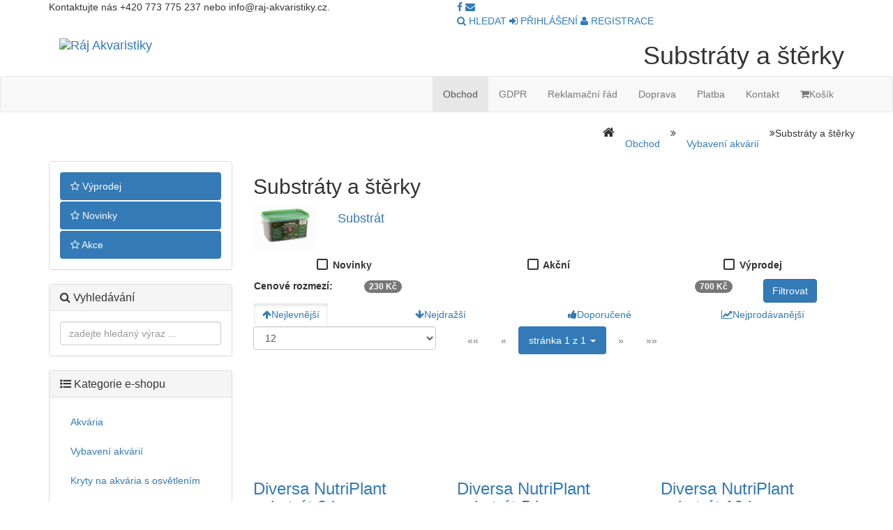

--- FILE ---
content_type: text/html; charset=utf-8
request_url: https://www.raj-akvaristiky.cz/cs/kategorie/643-akvarijni-substraty
body_size: 9613
content:
<!DOCTYPE html>
<html lang="cs">
<head>
    <meta charset="utf-8">
    <meta name="robots" content="all,follow">
    <meta name="author" content="Lukáš Vlček [xnukes@gmail.com]">
    <meta name="googlebot" content="index,follow,snippet,archive">
    <meta name="viewport" content="width=device-width, initial-scale=1, maximum-scale=1, user-scalable=no">
    <meta http-equiv="Content-Language" content="cs">
    <meta name="google-site-verification" content="TI41u4tgEr-JJ-SnTtyEaUxNB8hMd0vepHcTVzBlTIM">
    <meta name="facebook-domain-verification" content="prokr9p98oa8xooti5y3xnyx0mnhjj">

    <title>Ráj Akvaristiky - Substráty a štěrky</title>
    
    
    <meta name="keywords" content="akvaria, raj, vybavení, stolky, skříně, krmení, rybičky, teraristika">
    <meta name="description" content="Ráj Akvaristiky, Internetový obchod nabízející široký sortiment potřeb pro sladkovodní i mořskou akvaristiku a teraristiku.  Výroba akvárií a terárií na zakázku.">

    <!-- Load custom Fonts -->
    <link href='https://fonts.googleapis.com/css?family=Roboto:400,100,100italic,300,300italic,500,700,800' rel='stylesheet' type='text/css'>

    <!-- Bootstrap and Font Awesome css -->
    <link rel="stylesheet" href="https://maxcdn.bootstrapcdn.com/font-awesome/4.3.0/css/font-awesome.min.css">
    <link rel="stylesheet" href="/bootstrap-3.3.2/css/bootstrap.min.css">

    <!-- Css animations  -->
    <link href="/Front/css/animate.css" rel="stylesheet">

    <!-- Theme stylesheet, if possible do not edit this stylesheet -->
    <link href="/Front/css/style.akvaristika.css?v=1769046238" rel="stylesheet" id="theme-stylesheet">

    <!-- Custom stylesheet - for your changes -->
    <link href="/Front/css/custom.css?v=1769046238" rel="stylesheet">

    <!-- Responsivity for older IE -->
    <!--[if lt IE 9]>
    <script src="https://oss.maxcdn.com/html5shiv/3.7.2/html5shiv.min.js"></script>
    <script src="https://oss.maxcdn.com/respond/1.4.2/respond.min.js"></script>
    <![endif]-->

    <!-- Favicon icons -->
    <link rel="apple-touch-icon" sizes="57x57" href="/Front/favicon/apple-icon-57x57.png">
    <link rel="apple-touch-icon" sizes="60x60" href="/Front/favicon/apple-icon-60x60.png">
    <link rel="apple-touch-icon" sizes="72x72" href="/Front/favicon/apple-icon-72x72.png">
    <link rel="apple-touch-icon" sizes="76x76" href="/Front/favicon/apple-icon-76x76.png">
    <link rel="apple-touch-icon" sizes="114x114" href="/Front/favicon/apple-icon-114x114.png">
    <link rel="apple-touch-icon" sizes="120x120" href="/Front/favicon/apple-icon-120x120.png">
    <link rel="apple-touch-icon" sizes="144x144" href="/Front/favicon/apple-icon-144x144.png">
    <link rel="apple-touch-icon" sizes="152x152" href="/Front/favicon/apple-icon-152x152.png">
    <link rel="apple-touch-icon" sizes="180x180" href="/Front/favicon/apple-icon-180x180.png">
    <link rel="icon" type="image/png" sizes="192x192"  href="/Front/favicon/android-icon-192x192.png">
    <link rel="icon" type="image/png" sizes="32x32" href="/Front/favicon/favicon-32x32.png">
    <link rel="icon" type="image/png" sizes="96x96" href="/Front/favicon/favicon-96x96.png">
    <link rel="icon" type="image/png" sizes="16x16" href="/Front/favicon/favicon-16x16.png">
    <link rel="manifest" href="/Front/favicon/manifest.json">
    <meta name="msapplication-TileColor" content="#ffffff">
    <meta name="msapplication-TileImage" content="/Front/favicon/ms-icon-144x144.png">
    <meta name="theme-color" content="#ffffff">

    <!-- owl carousel css -->
    <link href="/Front/css/owl.carousel.css" rel="stylesheet">
    <link href="/Front/css/owl.theme.css" rel="stylesheet">

    <!-- ajax spinner css -->
    <link href="/Admin/loader/style.css" rel="stylesheet" type="text/css">

    <!-- custom fonts -->
    <link href="/Front/css/custom-fonts.css" rel="stylesheet" type="text/css">

    <!-- happy css -->
    <link href="/bower_components/happy-master/dist/happy.css" rel="stylesheet" type="text/css">

    <!-- fancybox -->
    <link rel="stylesheet" href="https://cdnjs.cloudflare.com/ajax/libs/fancybox/3.1.20/jquery.fancybox.min.css">

    <link rel="stylesheet" type="text/css" href="//cdnjs.cloudflare.com/ajax/libs/cookieconsent2/3.0.3/cookieconsent.min.css">
    <script src="//cdnjs.cloudflare.com/ajax/libs/cookieconsent2/3.0.3/cookieconsent.min.js"></script>

    <!-- Facebook Metatags -->
    <meta property="og:title" content="Ráj Akvaristiky - Substráty a štěrky">
    <meta property="og:image" content="https://www.raj-akvaristiky.cz/Front/img/facebook_article_banner.png">

        <!-- Google Značka - Start -->
        <script async src="https://www.googletagmanager.com/gtag/js?id=AW-981785773"></script>
        <script>
            window.dataLayer = window.dataLayer || [];
            function gtag(){
                dataLayer.push(arguments);
            }
            gtag('js', new Date());
            gtag('config', "AW-981785773", {'allow_enhanced_conversions':true});
        </script>
        <!-- Google Značka - Konec -->


        <!-- Facebook Pixel Code -->
        <script type="text/javascript">
            !function (f, b, e, v, n, t, s) {
                if (f.fbq) return;
                n = f.fbq = function () {
                    n.callMethod ? n.callMethod.apply(n, arguments) : n.queue.push(arguments)
                };
                if (!f._fbq)
                    f._fbq = n;
                n.push = n;
                n.loaded = !0;
                n.version = '2.0';
                n.queue = [];
                t = b.createElement(e);
                t.async = !0;
                t.src = v;
                s = b.getElementsByTagName(e)[0];
                s.parentNode.insertBefore(t, s)
            }(window, document, 'script', 'https://connect.facebook.net/en_US/fbevents.js');
            fbq('init', "3735723839794503");
        </script>
        <!-- End Facebook Pixel Code -->

    <!-- Heureka.cz - Widget Ověřeno Zákazníky -->
    <script type="text/javascript">
        //<![CDATA[
        var _hwq = _hwq || [];
        _hwq.push(['setKey', '0B5C2B1050F1A5D288C06D5D97564961']);_hwq.push(['setTopPos', '100']);_hwq.push(['showWidget', '21']);(function() {
            var ho = document.createElement('script'); ho.type = 'text/javascript'; ho.async = true;
            ho.src = 'https://www.heureka.cz/direct/i/gjs.php?n=wdgt&sak=0B5C2B1050F1A5D288C06D5D97564961';
            var s = document.getElementsByTagName('script')[0]; s.parentNode.insertBefore(ho, s);
        })();
        //]]>
    </script>
    <!-- End Heureka.cz - Widget Ověřeno Zákazníky -->
</head>
<body>
<!-- FB CUSTOMER CHAT -->
<div id="fb-root"></div>
<script>
    window.fbAsyncInit = function() {
        FB.init({
            xfbml            : true,
            version          : 'v5.0'
        });
    };

    (function(d, s, id) {
        var js, fjs = d.getElementsByTagName(s)[0];
        if (d.getElementById(id)) return;
        js = d.createElement(s); js.id = id;
        js.src = 'https://connect.facebook.net/cs_CZ/sdk/xfbml.customerchat.js';
        fjs.parentNode.insertBefore(js, fjs);
    }(document, 'script', 'facebook-jssdk'));
</script>
<div class="fb-customerchat"
     attribution=setup_tool
     page_id="319674021507421"
     logged_in_greeting="Dobrý den, mohu Vám pomoci s výběrem nebo máte jiné přání ? Tým Raj Akvaristiky."
     logged_out_greeting="Dobrý den, mohu Vám pomoci s výběrem nebo máte jiné přání ? Tým Raj Akvaristiky.">
</div>
<!-- FB CUSTOMER CHAT -->



<div id="all">

    <header>
        <div id="top">
            <div class="container">
                <div class="row">
                    <div class="col-xs-5 col-md-6 contact hidden-sm hidden-xs">
                        <p class="hidden-sm hidden-xs">
                            Kontaktujte nás +420 773 775 237 nebo info@raj-akvaristiky.cz.
                        </p>
                    </div>
                    <div class="col-xs-12 col-md-6">
                        <div class="social">
                            <a href="https://www.facebook.com/rajakvaristiky/" target="_blank" class="external facebook" data-animate-hover="pulse">
                                <i class="fa fa-facebook"></i>
                            </a>
                            <a href="mailto:info@raj-akvaristiky.cz" class="email" data-animate-hover="pulse">
                                <i class="fa fa-envelope"></i>
                            </a>
                        </div>
                        <div class="login" id="snippet--userbar">
                            <a href="/cs/vyhledavani">
                                <i class="fa fa-search"></i> <span class="hidden-xs text-uppercase">Hledat</span>
                            </a>
                                <a href="/cs/prihlasit"><i class="fa fa-sign-in"></i> <span class="hidden-xs text-uppercase">Přihlášení</span></a>
                                <a href="/cs/registrace"><i class="fa fa-user"></i> <span class="hidden-xs text-uppercase">Registrace</span></a>
                        </div>
                    </div>
                </div>
            </div>
        </div>
    </header>

    <div id="heading-breadcrumbs">
        <div class="container">
            <div class="row">

                <div class="col-md-4">
                    <a class="navbar-brand home" href="/">
                        <img src="/Front/img/logo.png?v=1769046238" alt="Ráj Akvaristiky" class="hidden-xs hidden-sm">
                        <img src="/Front/img/logo-small.png?v=1769046238" alt="Ráj Akvaristiky" class="visible-xs visible-sm"><span class="sr-only">Ráj Akvaristiky</span>
                    </a>
                </div>
                <div class="col-md-8 text-right hidden-sm hidden-xs">
                    <h1 id="snippet--title">        Substráty a štěrky
</h1>
                </div>
            </div>
        </div>
    </div>

    <div id="heading-mainmenu">
        <div class="navbar navbar-default yamm" role="navigation" id="navbar">

            <div class="container">
                <div class="navbar-header">
                    <div class="navbar-buttons">
                        <button type="button" class="navbar-toggle btn-template-main" data-toggle="collapse" data-target="#navigation" style="background-color: #467fbf;">
                            <span class="sr-only">Navigace</span>
                            <i class="fa fa-align-justify"></i>
                        </button>
                    </div>
                </div>

                <div class="navbar-collapse collapse backgroud-color-black-xs" id="navigation">
                    <ul class="nav navbar-nav navbar-right">
                            <li class="dropdown active ">
                                        <a href="/" class="mmenu">Obchod</a>
                            </li>
                            <li class="dropdown  ">
                                        <a href="/cs/gdpr-168" class="mmenu">GDPR</a>
                            </li>
                            <li class="dropdown  hide">
                                        <a href="/cs/obchodni-podminky-162" class="mmenu">Obchodní podmínky</a>
                            </li>
                            <li class="dropdown  ">
                                        <a href="/cs/reklamacni-rad-163" class="mmenu">Reklamační řád</a>
                            </li>
                            <li class="dropdown  ">
                                        <a href="/cs/doprava-164" class="mmenu">Doprava</a>
                            </li>
                            <li class="dropdown  ">
                                        <a href="/cs/platba-165" class="mmenu">Platba</a>
                            </li>
                            <li class="dropdown  ">
                                        <a href="/cs/kontakt-159" class="mmenu">Kontakt</a>
                            </li>
                        <li class="dropdown ">
<!-- Begin Component miniCart -->
<a href="/cs/kosik">
<div id="snippet-miniCart-MiniCartBadge"></div>
    <i class="fa fa-shopping-cart"></i>Košík
</a>
<!-- End Component miniCart -->                        </li>
                    </ul>
                </div>



            </div>
        </div>
    </div>

    <div id="heading-breadcrumbslinks">
        <div class="container">
            <div class="row">
                <div class="col-md-12 margin-top-6 margin-bottom-6">
                    <ul class="breadcrumbs nav navbar-nav navbar-right margin-right-0" id="snippet--breadcrumbs">
                        <li class=""><i class="fa fa-home" style="font-size: 18px;"></i> </li>
                                <li class="item"><a href="">Obchod</a></li>
                                <li> <i class="fa fa-angle-double-right"></i> </li>
                                <li class="item"><a href="/cs/kategorie/513-akvarijni-potreby-vybaveni-akvarii">Vybavení akvárií</a></li>
                                <li> <i class="fa fa-angle-double-right"></i> </li>
                                <li class="item">Substráty a štěrky</li>
                    </ul>
                </div>
            </div>
        </div>
    </div>

    <section id="body-content" class="main-content">
        <div class="container width-md-100" style="position: relative;">


<div id="snippet--flashes"></div>




<div id="snippet--pageContent">    <div class="row">
        <div class="col-sm-4 col-md-3" id="snippet--panelLeft">
            <div class="panel panel-default sidebar-menu with-icons">
    <div class="panel-body">
        <ul class="nav nav-pills nav-stacked">
            <li class="active">
                <a class="ajax border-top-radius-10" href="/cs/vyprodej"><i class="fa fa-star-o"></i> Výprodej</a>
            </li>
            <li class="active">
                <a class="ajax" href="/cs/novinky"><i class="fa fa-star-o"></i> Novinky</a>
            </li>
            <li class="active">
                <a class="ajax border-bottom-radius-10" href="/cs/akce"><i class="fa fa-star-o"></i> Akce</a>
            </li>
        </ul>
    </div>
</div>

<div class="panel panel-default sidebar-menu with-icons">
    <div class="panel-heading">
        <h3 class="panel-title fullwidth">
            <a class="" href="/"><i class="fa fa-search"></i> Vyhledávání</a>
        </h3>
    </div>
    <div class="panel-body">
<form action="/cs/kategorie/643-akvarijni-substraty" method="post" id="frm-searchSmallProducts-searchForm">

    <input type="text" name="term" placeholder="zadejte hledaný výraz ..." class="form-control search-small-autocomplete border-radius-5" id="frm-searchSmallProducts-searchForm-term">

<input type="hidden" name="_do" value="searchSmallProducts-searchForm-submit"><!--[if IE]><input type=IEbug disabled style="display:none"><![endif]-->
</form>
    </div>
</div>

<div class="panel panel-default sidebar-menu">
    <div class="panel-heading">
        <h3 class="panel-title fullwidth">
            <a class="" href="/"><i class="fa fa-list-ul"></i> Kategorie e-shopu</a>
        </h3>
    </div>
    <div class="panel-body product-category-tree">

            <ul id="" class="nav nav-pills nav-stacked">
                    <li>
                        <a data-toggle="collapse" data-target="#898" href="/cs/kategorie/898-sladkovodni-akvaristika" class="collapsed childs ajax border-radius-5">
                            Akvária
                        </a>

            <ul id="898" class="nav nav-pills nav-stacked collapse">
                    <li>
                        <a data-toggle="collapse" data-target="#569" href="/cs/kategorie/569-akvaria-podle-tvaru" class="collapsed childs ajax border-radius-5">
                            Akvária podle tvaru
                        </a>

            <ul id="569" class="nav nav-pills nav-stacked collapse">
                    <li>
                        <a data-toggle="collapse" data-target="#517" href="/cs/kategorie/517-kulate-akvarium" class="nochilds ajax border-radius-5">
                            Kulatá
                        </a>
                    </li>
                    <li>
                        <a data-toggle="collapse" data-target="#514" href="/cs/kategorie/514-rovne-akvarium" class="nochilds ajax border-radius-5">
                            Rovná
                        </a>
                    </li>
                    <li>
                        <a data-toggle="collapse" data-target="#516" href="/cs/kategorie/516-vypoukle-akvarium" class="nochilds ajax border-radius-5">
                            Vypouklá
                        </a>
                    </li>
            </ul>
                    </li>
                    <li>
                        <a data-toggle="collapse" data-target="#763" href="/cs/kategorie/763-akvarium-akvaria" class="collapsed childs ajax border-radius-5">
                            Akvária podle objemu
                        </a>

            <ul id="763" class="nav nav-pills nav-stacked collapse">
                    <li>
                        <a data-toggle="collapse" data-target="#764" href="/cs/kategorie/764-akvaria-do-100l" class="nochilds ajax border-radius-5">
                            Akvária do 99l
                        </a>
                    </li>
                    <li>
                        <a data-toggle="collapse" data-target="#765" href="/cs/kategorie/765-akvaria-od-100l-do-200l" class="nochilds ajax border-radius-5">
                            Akvária od 100l do 199l
                        </a>
                    </li>
                    <li>
                        <a data-toggle="collapse" data-target="#766" href="/cs/kategorie/766-akvaria-od-200l-do-300l" class="nochilds ajax border-radius-5">
                            Akvária od 200l do 349l
                        </a>
                    </li>
                    <li>
                        <a data-toggle="collapse" data-target="#767" href="/cs/kategorie/767-akvaria-nad-350l" class="nochilds ajax border-radius-5">
                            Akvária nad 350l
                        </a>
                    </li>
            </ul>
                    </li>
            </ul>
                    </li>
                    <li>
                        <a data-toggle="collapse" data-target="#513" href="/cs/kategorie/513-akvarijni-potreby-vybaveni-akvarii" class="collapsed childs ajax border-radius-5">
                            Vybavení akvárií
                        </a>

            <ul id="513" class="nav nav-pills nav-stacked collapse">
                    <li>
                        <a data-toggle="collapse" data-target="#753" href="/cs/kategorie/753-akvarijni-filtry" class="nochilds ajax border-radius-5">
                            Filtry
                        </a>
                    </li>
                    <li>
                        <a data-toggle="collapse" data-target="#520" href="/cs/kategorie/520-dokorace-do-akvarii" class="collapsed childs ajax border-radius-5">
                            Dekorace do akvárií
                        </a>

            <ul id="520" class="nav nav-pills nav-stacked collapse">
                    <li>
                        <a data-toggle="collapse" data-target="#641" href="/cs/kategorie/641-dekorace-do-akvaria" class="nochilds ajax border-radius-5">
                            Kameny, kořeny, skály
                        </a>
                    </li>
            </ul>
                    </li>
                    <li>
                        <a data-toggle="collapse" data-target="#736" href="/cs/kategorie/736-ochranne-ramecky" class="nochilds ajax border-radius-5">
                            Ochranné rámečky
                        </a>
                    </li>
                    <li>
                        <a data-toggle="collapse" data-target="#768" href="/cs/kategorie/768-osvetleni-akvaria-akvarijni-osvetleni" class="collapsed childs ajax border-radius-5">
                            LED osvětlení
                        </a>

            <ul id="768" class="nav nav-pills nav-stacked collapse">
                    <li>
                        <a data-toggle="collapse" data-target="#999" href="/cs/kategorie/999-led-expert" class="nochilds ajax border-radius-5">
                            LED Expert
                        </a>
                    </li>
                    <li>
                        <a data-toggle="collapse" data-target="#1012" href="/cs/kategorie/1012-led-expert-color" class="nochilds ajax border-radius-5">
                            LED Expert Color
                        </a>
                    </li>
            </ul>
                    </li>
                    <li>
                        <a data-toggle="collapse" data-target="#519" href="/cs/kategorie/519-podlozky-pod-akvaria" class="nochilds ajax border-radius-5">
                            Podložky pod akvária
                        </a>
                    </li>
                    <li class="active">
                        <a data-toggle="collapse" data-target="#643" href="/cs/kategorie/643-akvarijni-substraty" class="childs ajax border-radius-5">
                            Substráty a štěrky
                        </a>

            <ul id="643" class="nav nav-pills nav-stacked">
                    <li>
                        <a data-toggle="collapse" data-target="#1018" href="/cs/kategorie/1018-substrat" class="nochilds ajax border-radius-5">
                            Substrát
                        </a>
                    </li>
            </ul>
                    </li>
                    <li>
                        <a data-toggle="collapse" data-target="#754" href="/cs/kategorie/754-topeni" class="nochilds ajax border-radius-5">
                            Topení
                        </a>
                    </li>
            </ul>
                    </li>
                    <li>
                        <a data-toggle="collapse" data-target="#521" href="/cs/kategorie/521-kryty-na-akvarium" class="collapsed childs ajax border-radius-5">
                            Kryty na akvária s osvětlením
                        </a>

            <ul id="521" class="nav nav-pills nav-stacked collapse">
                    <li>
                        <a data-toggle="collapse" data-target="#731" href="/cs/kategorie/731-kryty-na-akvarium-aristo" class="collapsed childs ajax border-radius-5">
                            ARISTO
                        </a>

            <ul id="731" class="nav nav-pills nav-stacked collapse">
                    <li>
                        <a data-toggle="collapse" data-target="#998" href="/cs/kategorie/998-aristo-s-led-osvetlenim" class="nochilds ajax border-radius-5">
                            ARISTO s LED osvětlením
                        </a>
                    </li>
            </ul>
                    </li>
                    <li>
                        <a data-toggle="collapse" data-target="#732" href="/cs/kategorie/732-kryty-na-akvarium-selecto" class="collapsed childs ajax border-radius-5">
                            SELECTO
                        </a>

            <ul id="732" class="nav nav-pills nav-stacked collapse">
                    <li>
                        <a data-toggle="collapse" data-target="#1010" href="/cs/kategorie/1010-selecto-s-led-osvetlenim" class="nochilds ajax border-radius-5">
                            SELECTO s LED osvětlením
                        </a>
                    </li>
            </ul>
                    </li>
                    <li>
                        <a data-toggle="collapse" data-target="#733" href="/cs/kategorie/733-kryty-na-akvarium-hlinikove" class="collapsed childs ajax border-radius-5">
                            HLINÍKOVÉ
                        </a>

            <ul id="733" class="nav nav-pills nav-stacked collapse">
                    <li>
                        <a data-toggle="collapse" data-target="#1004" href="/cs/kategorie/1004-hlinikove-led-expert" class="nochilds ajax border-radius-5">
                            Hliníkové LED Expert
                        </a>
                    </li>
            </ul>
                    </li>
            </ul>
                    </li>
                    <li>
                        <a data-toggle="collapse" data-target="#522" href="/cs/kategorie/522-stolky-skrinky-pod-akvarium" class="collapsed childs ajax border-radius-5">
                            Stolky a skříňky
                        </a>

            <ul id="522" class="nav nav-pills nav-stacked collapse">
                    <li>
                        <a data-toggle="collapse" data-target="#844" href="/cs/kategorie/844-stolky-aquaticterra" class="nochilds ajax border-radius-5">
                            Stolky AquaticTerra
                        </a>
                    </li>
                    <li>
                        <a data-toggle="collapse" data-target="#615" href="/cs/kategorie/615-akvarium-stolky-skrinky-budget" class="nochilds ajax border-radius-5">
                            Budget stolky
                        </a>
                    </li>
                    <li>
                        <a data-toggle="collapse" data-target="#616" href="/cs/kategorie/616-akvarium-stolky-skrinky-comfort" class="nochilds ajax border-radius-5">
                            Comfort stolky
                        </a>
                    </li>
                    <li>
                        <a data-toggle="collapse" data-target="#993" href="/cs/kategorie/993-ada-style-skrinky" class="collapsed childs ajax border-radius-5">
                            ADA style skříňky
                        </a>

            <ul id="993" class="nav nav-pills nav-stacked collapse">
                    <li>
                        <a data-toggle="collapse" data-target="#1013" href="/cs/kategorie/1013-ada-style-i" class="nochilds ajax border-radius-5">
                            ADA style I
                        </a>
                    </li>
                    <li>
                        <a data-toggle="collapse" data-target="#1014" href="/cs/kategorie/1014-ada-style-ii" class="nochilds ajax border-radius-5">
                            ADA style II
                        </a>
                    </li>
            </ul>
                    </li>
                    <li>
                        <a data-toggle="collapse" data-target="#995" href="/cs/kategorie/995-fine-stolky" class="nochilds ajax border-radius-5">
                            Fine stolky
                        </a>
                    </li>
                    <li>
                        <a data-toggle="collapse" data-target="#618" href="/cs/kategorie/618-akvarium-stolky-skrinky-solid" class="nochilds ajax border-radius-5">
                            Solid stolky
                        </a>
                    </li>
                    <li>
                        <a data-toggle="collapse" data-target="#1025" href="/cs/kategorie/1025-duo-stolky" class="nochilds ajax border-radius-5">
                            DUO stolky
                        </a>
                    </li>
                    <li>
                        <a data-toggle="collapse" data-target="#1029" href="/cs/kategorie/1029-stolky-aquatic" class="nochilds ajax border-radius-5">
                            Stolky Aquatic
                        </a>
                    </li>
            </ul>
                    </li>
                    <li>
                        <a data-toggle="collapse" data-target="#815" href="/cs/kategorie/815-krmiva-a-chemie" class="collapsed childs ajax border-radius-5">
                            Krmiva a chemie
                        </a>

            <ul id="815" class="nav nav-pills nav-stacked collapse">
                    <li>
                        <a data-toggle="collapse" data-target="#839" href="/cs/kategorie/839-vybaveni-akvarii" class="nochilds ajax border-radius-5">
                            Vybavení akvárií
                        </a>
                    </li>
            </ul>
                    </li>
                    <li>
                        <a data-toggle="collapse" data-target="#512" href="/cs/kategorie/512-akvarijni-sety" class="collapsed childs ajax border-radius-5">
                            Akvarijní sety
                        </a>

            <ul id="512" class="nav nav-pills nav-stacked collapse">
                    <li>
                        <a data-toggle="collapse" data-target="#599" href="/cs/kategorie/599-akvarijni-sety-budget" class="nochilds ajax border-radius-5">
                            Budget sety
                        </a>
                    </li>
                    <li>
                        <a data-toggle="collapse" data-target="#600" href="/cs/kategorie/600-akvarijni-sety-comfort" class="collapsed childs ajax border-radius-5">
                            Comfort sety
                        </a>

            <ul id="600" class="nav nav-pills nav-stacked collapse">
                    <li>
                        <a data-toggle="collapse" data-target="#1020" href="/cs/kategorie/1020-hlinikovy-kryt" class="nochilds ajax border-radius-5">
                            Hliníkový kryt
                        </a>
                    </li>
                    <li>
                        <a data-toggle="collapse" data-target="#1021" href="/cs/kategorie/1021-plastovy-kryt" class="nochilds ajax border-radius-5">
                            Plastový kryt
                        </a>
                    </li>
            </ul>
                    </li>
                    <li>
                        <a data-toggle="collapse" data-target="#988" href="/cs/kategorie/988-aquatic-set" class="nochilds ajax border-radius-5">
                            Aquatic set
                        </a>
                    </li>
                    <li>
                        <a data-toggle="collapse" data-target="#989" href="/cs/kategorie/989-fine-line-sety" class="collapsed childs ajax border-radius-5">
                            Fine Line sety
                        </a>

            <ul id="989" class="nav nav-pills nav-stacked collapse">
                    <li>
                        <a data-toggle="collapse" data-target="#991" href="/cs/kategorie/991-fine-line-sety-s-led-osvetlenim" class="nochilds ajax border-radius-5">
                            Fine Line sety s LED osvětlením
                        </a>
                    </li>
            </ul>
                    </li>
                    <li>
                        <a data-toggle="collapse" data-target="#728" href="/cs/kategorie/728-akvarijni-sety-nano-led" class="nochilds ajax border-radius-5">
                            NanoLED sety
                        </a>
                    </li>
                    <li>
                        <a data-toggle="collapse" data-target="#730" href="/cs/kategorie/730-akvarijni-sety-solid" class="nochilds ajax border-radius-5">
                            Solid sety
                        </a>
                    </li>
                    <li>
                        <a data-toggle="collapse" data-target="#598" href="/cs/kategorie/598-akvarijni-sety-startup" class="collapsed childs ajax border-radius-5">
                            Startup sety
                        </a>

            <ul id="598" class="nav nav-pills nav-stacked collapse">
                    <li>
                        <a data-toggle="collapse" data-target="#987" href="/cs/kategorie/987-startup-set-s-led-expert-osvetlenim" class="nochilds ajax border-radius-5">
                            Startup set s LED EXPERT osvětlením
                        </a>
                    </li>
            </ul>
                    </li>
            </ul>
                    </li>
                    <li>
                        <a data-toggle="collapse" data-target="#894" href="/cs/kategorie/894-morska-akvaristika" class="collapsed childs ajax border-radius-5">
                            Mořská akvaristika
                        </a>

            <ul id="894" class="nav nav-pills nav-stacked collapse">
                    <li>
                        <a data-toggle="collapse" data-target="#918" href="/cs/kategorie/918-doplnovani-prvku" class="nochilds ajax border-radius-5">
                            Doplňování prvků
                        </a>
                    </li>
                    <li>
                        <a data-toggle="collapse" data-target="#911" href="/cs/kategorie/911-uprava-vody" class="nochilds ajax border-radius-5">
                            Úprava vody
                        </a>
                    </li>
                    <li>
                        <a data-toggle="collapse" data-target="#907" href="/cs/kategorie/907-technika" class="collapsed childs ajax border-radius-5">
                            Technika
                        </a>

            <ul id="907" class="nav nav-pills nav-stacked collapse">
                    <li>
                        <a data-toggle="collapse" data-target="#928" href="/cs/kategorie/928-sv%C4%9Bteln%C3%A9-zdroje" class="collapsed childs ajax border-radius-5">
                            Světelné zdroje
                        </a>

            <ul id="928" class="nav nav-pills nav-stacked collapse">
                    <li>
                        <a data-toggle="collapse" data-target="#959" href="/cs/kategorie/959-zarivky-t5-m" class="nochilds ajax border-radius-5">
                            Zářivky T5
                        </a>
                    </li>
            </ul>
                    </li>
                    <li>
                        <a data-toggle="collapse" data-target="#922" href="/cs/kategorie/922-cerpadla" class="nochilds ajax border-radius-5">
                            Čerpadla
                        </a>
                    </li>
                    <li>
                        <a data-toggle="collapse" data-target="#923" href="/cs/kategorie/923-proudova-cerpadla" class="nochilds ajax border-radius-5">
                            Proudová čerpadla
                        </a>
                    </li>
            </ul>
                    </li>
                    <li>
                        <a data-toggle="collapse" data-target="#908" href="/cs/kategorie/908-filtrace" class="collapsed childs ajax border-radius-5">
                            Filtrace
                        </a>

            <ul id="908" class="nav nav-pills nav-stacked collapse">
                    <li>
                        <a data-toggle="collapse" data-target="#1009" href="/cs/kategorie/1009-fluidni-filtry" class="nochilds ajax border-radius-5">
                            Fluidní filtry
                        </a>
                    </li>
            </ul>
                    </li>
                    <li>
                        <a data-toggle="collapse" data-target="#909" href="/cs/kategorie/909-filtracni-media3" class="collapsed childs ajax border-radius-5">
                            Filtrační média
                        </a>

            <ul id="909" class="nav nav-pills nav-stacked collapse">
                    <li>
                        <a data-toggle="collapse" data-target="#948" href="/cs/kategorie/948-aktivni-uhli" class="nochilds ajax border-radius-5">
                            Aktivní uhlí
                        </a>
                    </li>
                    <li>
                        <a data-toggle="collapse" data-target="#949" href="/cs/kategorie/949-miracle-mud" class="nochilds ajax border-radius-5">
                            Miracle Mud
                        </a>
                    </li>
            </ul>
                    </li>
                    <li>
                        <a data-toggle="collapse" data-target="#912" href="/cs/kategorie/912-morska-sul" class="nochilds ajax border-radius-5">
                            Mořská sůl
                        </a>
                    </li>
                    <li>
                        <a data-toggle="collapse" data-target="#914" href="/cs/kategorie/914-dekorace" class="collapsed childs ajax border-radius-5">
                            Dekorace
                        </a>

            <ul id="914" class="nav nav-pills nav-stacked collapse">
                    <li>
                        <a data-toggle="collapse" data-target="#945" href="/cs/kategorie/945-lepidla" class="nochilds ajax border-radius-5">
                            Lepidla
                        </a>
                    </li>
                    <li>
                        <a data-toggle="collapse" data-target="#960" href="/cs/kategorie/960-pisky" class="nochilds ajax border-radius-5">
                            Písky
                        </a>
                    </li>
            </ul>
                    </li>
                    <li>
                        <a data-toggle="collapse" data-target="#915" href="/cs/kategorie/915-testy" class="nochilds ajax border-radius-5">
                            Testy
                        </a>
                    </li>
                    <li>
                        <a data-toggle="collapse" data-target="#919" href="/cs/kategorie/919-sterky-a-skrabky" class="nochilds ajax border-radius-5">
                            Údržba akvárií
                        </a>
                    </li>
            </ul>
                    </li>
                    <li>
                        <a data-toggle="collapse" data-target="#890" href="/cs/kategorie/890-teraristika" class="collapsed childs ajax border-radius-5">
                            Teraristika
                        </a>

            <ul id="890" class="nav nav-pills nav-stacked collapse">
                    <li>
                        <a data-toggle="collapse" data-target="#893" href="/cs/kategorie/893-teraria-terarium" class="collapsed childs ajax border-radius-5">
                            Terária
                        </a>

            <ul id="893" class="nav nav-pills nav-stacked collapse">
                    <li>
                        <a data-toggle="collapse" data-target="#1030" href="/cs/kategorie/1030-drevene-terarium" class="nochilds ajax border-radius-5">
                            Dřevěné terárium
                        </a>
                    </li>
            </ul>
                    </li>
                    <li>
                        <a data-toggle="collapse" data-target="#980" href="/cs/kategorie/980-terarijni-sety" class="nochilds ajax border-radius-5">
                            Terarijní sety
                        </a>
                    </li>
            </ul>
                    </li>
            </ul>

    </div>
</div>
<div class="panel panel-default sidebar-menu">
    <div class="panel-heading"><h3 class="panel-title fullwidth"></h3></div>
    <div class="panel-body text-center">

        <a href="https://www.facebook.com/rajakvaristiky/" target="_blank">
            <img src="/Front/img/facebook_logo.svg" alt="Facebook" class="img-responsive">
        </a>


        <br>
        <br>
        <a href="https://www.zbozi.cz/obchod/101193/" title="Hodnocení obchodu na Zboží.cz"><img src="https://www.zbozi.cz/web-icons/148x40_zbozi2.svg" alt="Hodnocení obchodu na Zboží.cz" width="148" height="40"></a>


        <br>
        <br>
        <div id="showHeurekaBadgeHere-12"></div><script type="text/javascript">
            //<![CDATA[
            var _hwq = _hwq || [];
            _hwq.push(['setKey', '0B5C2B1050F1A5D288C06D5D97564961']);_hwq.push(['showWidget', '12', '39468', 'raj-akvaristiky.cz', 'raj-akvaristiky-cz']);(function() {
                var ho = document.createElement('script'); ho.type = 'text/javascript'; ho.async = true;
                ho.src = 'https://www.heureka.cz/direct/i/gjs.php?n=wdgt&sak=0B5C2B1050F1A5D288C06D5D97564961';
                var s = document.getElementsByTagName('script')[0]; s.parentNode.insertBefore(ho, s);
            })();
            //]]>
        </script>
    </div>
</div>
        </div>
        <div class="col-sm-8 col-md-9" id="snippet--panelRight">
            

<div class="heading">
    <h2>Substráty a štěrky</h2>
</div>

<div class="row">
    
        <div class="col-md-4 col-sm-6 col-xs-6">
            <a class="ajax" href="/cs/kategorie/1018-substrat">
                <div class="category-child border-radius-6">
                    <div class="row">
                        <div class="col-md-5 col-xs-5 nopadding-right">
                            <div class="category-child-img">
                                    <img src="/Front/files/categories/n5.jpg" alt="" class="img-responsive">
                            </div>
                        </div>
                        <div class="col-md-7 col-xs-7">
                            <h4>Substrát</h4>
                        </div>
                    </div>
                </div>
            </a>
        </div>
</div>

<div class="row margin-bottom-10">
    <div class="col-md-12">
<div class="content-filters" id="snippet-filterProducts-filters">
	<div id="snippet-filterProducts-filter-attributes">			<form action="/cs/kategorie/643-akvarijni-substraty" method="post" id="frm-filterProducts-attributesFilterForm">
				<div class="row block padding-6">
					<div class="col-md-4 text-center">
						<label class="checkbox happy-label">
							<input type="checkbox" value="1" class="happy primary" onclick="this.form['sendAttributesFilter'].click();" name="is_news" id="frm-filterProducts-attributesFilterForm-is_news">
							<i></i>Novinky
						</label>
					</div>
					<div class="col-md-4 text-center">
						<label class="checkbox happy-label">
							<input type="checkbox" value="1" class="happy primary" onclick="this.form['sendAttributesFilter'].click();" name="is_action" id="frm-filterProducts-attributesFilterForm-is_action">
							<i></i>Akční
						</label>
					</div>
					<div class="col-md-4 text-center">
						<label class="checkbox happy-label">
							<input type="checkbox" value="1" class="happy primary" onclick="this.form['sendAttributesFilter'].click();" name="is_sale" id="frm-filterProducts-attributesFilterForm-is_sale">
							<i></i>Výprodej
						</label>
					</div>
					<div class="wrapper"><i class="fa fa-icon fa-"></i><input type="submit" name="sendAttributesFilter" class="hide ajax" value="Filtrovat"></div>
				</div>
			<input type="hidden" name="_do" value="filterProducts-attributesFilterForm-submit"><!--[if IE]><input type=IEbug disabled style="display:none"><![endif]-->
</form>

</div>
<div id="snippet-filterProducts-filter-price">			<form action="/cs/kategorie/643-akvarijni-substraty" method="post" id="frm-filterProducts-priceFilterForm">
				<div class="row block padding-6">
					<div class="col-md-2 text-center">
						<label for="frm-filterProducts-priceFilterForm-price" class="range-label-control fullwidth">Cenové rozmezí:</label>
					</div>
					<div class="col-md-8">
						<div class="range-container-control"><input name="price" id="frm-filterProducts-priceFilterForm-price" class="range-input-control" style="display:none;" data-range-min-value="230" data-range-max-value="700" data-units="Kč" value="230;700" data-set-min-value="230" data-set-max-value="700"><div class="row"><div class="col-md-2 col-xs-3 nopadding-right text-right"><span class="view-value-min badge fullwidth">230 Kč</span></div><div class="col-md-8 col-xs-6"><div class="range-slider-control"></div></div><div class="col-md-2 col-xs-3 nopadding-left text-left"><span class="view-value-max badge fullwidth">700 Kč</span></div></div></div>
					</div>
					<div class="col-md-2">
						<div class="wrapper"><i class="fa fa-icon fa-"></i><input type="submit" name="sendPriceFilter" class="btn btn-primary border-radius-6 fullwidth ajax" style="'FontAwesome', 'Roboto'" value="Filtrovat"></div>
					</div>
				</div>
			<input type="hidden" name="_do" value="filterProducts-priceFilterForm-submit"><!--[if IE]><input type=IEbug disabled style="display:none"><![endif]-->
</form>

</div>
</div>    </div>
</div>

<div class="row margin-bottom-10">
    <div class="col-md-12 ">
        <div class="ordering">
            <div class="row ordering-items">
                <div class="col-md-3 col-xs-6">
                    <a class="btn ordering-item ajax border-radius-10 active" href="/cs/kategorie/643-akvarijni-substraty?orderBy=priceASC&amp;do=setOrderBy"><i class="fa fa-arrow-up"></i>Nejlevnější</a>
                </div>
                <div class="col-md-3 col-xs-6">
                    <a class="btn ordering-item ajax border-radius-10 " href="/cs/kategorie/643-akvarijni-substraty?orderBy=priceDESC&amp;do=setOrderBy"><i class="fa fa-arrow-down"></i>Nejdražší</a>
                </div>
                <div class="col-md-3 col-xs-6">
                    <a class="btn ordering-item ajax border-radius-10 " href="/cs/kategorie/643-akvarijni-substraty?orderBy=orderingDESC&amp;do=setOrderBy"><i class="fa fa-thumbs-up"></i>Doporučené</a>
                </div>
                <div class="col-md-3 col-xs-6">
                    <a class="btn ordering-item ajax border-radius-10 " href="/cs/kategorie/643-akvarijni-substraty?orderBy=salesDESC&amp;do=setOrderBy"><i class="fa fa-line-chart"></i>Nejprodávanější</a>
                </div>
            </div>
        </div>
    </div>
</div>

<div class="row margin-bottom-20">
    <div class="col-md-4 col-xs-12 hidden-xs">
        <div class="text-left">
            <form action="/cs/kategorie/643-akvarijni-substraty" method="get" id="frm-itemsPerPageForm">
                <select name="perPage" class="form-control width-100 pull-left border-radius-10 pointer" onChange='this.form["send"].click();' id="frm-itemsPerPageForm-perPage"><option value="3">3</option><option value="6">6</option><option value="12" selected>12</option><option value="24">24</option></select>
                <div class="wrapper"><i class="fa fa-icon fa-"></i><input type="submit" name="send" class="ajax hide" value="Let's"></div>
            <input type="hidden" name="do" value="itemsPerPageForm-submit"><!--[if IE]><input type=IEbug disabled style="display:none"><![endif]-->
</form>

        </div>
    </div>
    <div class="col-md-8 col-xs-12 text-right text-center-xs">
        <div class="paginator inline-block">
    <nav aria-label="Page navigation">
        <ul class="nav nav-pills">
                <li class="disabled"><a class="bordered ajax" href="#" aria-label="První stránka"><span aria-hidden="true">&laquo;&laquo;</span></a></li>
                <li class="disabled"><a class="bordered ajax" href="#" aria-label="Předchozí stránka"><span aria-hidden="true">&laquo;</span></a></li>
            <li class="active">
                <a class="bordered dropdown-toggle border-radius-10" data-toggle="dropdown" href="#" role="button" aria-haspopup="true" aria-expanded="false">
                    <span class="hidden-xs">stránka </span>1 z 1 <span class="caret"></span>
                </a>
                <ul class="dropdown-menu">
                    <li><a class="ajax" href="/cs/kategorie/643-akvarijni-substraty">Stránka 1</a></li>
                </ul>
            </li>
                <li class="disabled"><a class="bordered ajax" href="#" aria-label="Další stránka"><span aria-hidden="true">&raquo;</span></a></li>
                <li class="disabled"><a class="bordered ajax" href="#" aria-label="Poslední stránka"><span aria-hidden="true">&raquo;&raquo;</span></a></li>
        </ul>
    </nav>
</div>
    </div>
</div>

<div class="row products">

            <div class="col-md-4 col-sm-6 col-xs-6">
    <!-- Begin Block - ProductItem -->
    <div class="product">
        <div class="image" style="height: 160px;">
                <a href="/cs/kategorie/643-akvarijni-substraty/4282-nutriplant-akvarijni-substrat-3-l">
                    <div class="img" style="background-image: url('/Front/files/products/nas3.jpg');"></div>
                </a>
        </div>
        <div class="text">
                            <h3><a class="" href="/cs/kategorie/643-akvarijni-substraty/4282-nutriplant-akvarijni-substrat-3-l">Diversa NutriPlant substrát 3 l</a></h3>
            <p class="stock green ">Skladem</p>
            <p class="">s DPH: 234,- Kč</p>
        </div>
    </div>
    <!-- End Block - ProductItem -->
            </div>
            <div class="col-md-4 col-sm-6 col-xs-6">
    <!-- Begin Block - ProductItem -->
    <div class="product">
        <div class="image" style="height: 160px;">
                <a href="/cs/kategorie/643-akvarijni-substraty/4283-nutriplant-akvarijni-substrat-5-l">
                    <div class="img" style="background-image: url('/Front/files/products/n5.jpg');"></div>
                </a>
        </div>
        <div class="text">
                            <h3><a class="" href="/cs/kategorie/643-akvarijni-substraty/4283-nutriplant-akvarijni-substrat-5-l">Diversa NutriPlant substrát 5 l</a></h3>
            <p class="stock green ">Skladem</p>
            <p class="">s DPH: 360,- Kč</p>
        </div>
    </div>
    <!-- End Block - ProductItem -->
            </div>
            <div class="col-md-4 col-sm-6 col-xs-6">
    <!-- Begin Block - ProductItem -->
    <div class="product">
        <div class="image" style="height: 160px;">
                <a href="/cs/kategorie/643-akvarijni-substraty/4284-nutriplant-akvarijni-substrat-10-l">
                    <div class="img" style="background-image: url('/Front/files/products/n10.jpg');"></div>
                </a>
        </div>
        <div class="text">
                            <h3><a class="" href="/cs/kategorie/643-akvarijni-substraty/4284-nutriplant-akvarijni-substrat-10-l">Diversa NutriPlant substrát 10 l</a></h3>
            <p class="stock green ">Skladem</p>
            <p class="">s DPH: 696,- Kč</p>
        </div>
    </div>
    <!-- End Block - ProductItem -->
            </div>
</div>

<div class="row">
    <div class="col-md-4 col-xs-12 hidden-xs">
        <div class="text-left">
            <form action="/cs/kategorie/643-akvarijni-substraty" method="get" id="frm-itemsPerPageForm">
                <select name="perPage" class="form-control width-100 pull-left border-radius-10 pointer" onChange='this.form["send"].click();' id="frm-itemsPerPageForm-perPage"><option value="3">3</option><option value="6">6</option><option value="12" selected>12</option><option value="24">24</option></select>
                <div class="wrapper"><i class="fa fa-icon fa-"></i><input type="submit" name="send" class="ajax hide" value="Let's"></div>
            <input type="hidden" name="do" value="itemsPerPageForm-submit"><!--[if IE]><input type=IEbug disabled style="display:none"><![endif]-->
</form>

        </div>
    </div>
    <div class="col-md-8 col-xs-12 text-right text-center-xs">
        <div class="paginator inline-block">
    <nav aria-label="Page navigation">
        <ul class="nav nav-pills">
                <li class="disabled"><a class="bordered ajax" href="#" aria-label="První stránka"><span aria-hidden="true">&laquo;&laquo;</span></a></li>
                <li class="disabled"><a class="bordered ajax" href="#" aria-label="Předchozí stránka"><span aria-hidden="true">&laquo;</span></a></li>
            <li class="active">
                <a class="bordered dropdown-toggle border-radius-10" data-toggle="dropdown" href="#" role="button" aria-haspopup="true" aria-expanded="false">
                    <span class="hidden-xs">stránka </span>1 z 1 <span class="caret"></span>
                </a>
                <ul class="dropdown-menu">
                    <li><a class="ajax" href="/cs/kategorie/643-akvarijni-substraty">Stránka 1</a></li>
                </ul>
            </li>
                <li class="disabled"><a class="bordered ajax" href="#" aria-label="Další stránka"><span aria-hidden="true">&raquo;</span></a></li>
                <li class="disabled"><a class="bordered ajax" href="#" aria-label="Poslední stránka"><span aria-hidden="true">&raquo;&raquo;</span></a></li>
        </ul>
    </nav>
</div>
    </div>
</div>



        </div>
    </div>

        <script type="text/javascript">
            fbq('trackCustom', 'ViewCategory', {
                title: "Substráty a štěrky"
            });
        </script>
</div>

        </div>
    </section>
    <div id="copyright">
        <div class="container">
            <div class="col-md-12">
                <p class="pull-left">
                    © 2019 - 2025 Ráj Akvaristiky. All rights reserved.<br>
                    <a href="/cs/obchodni-podminky-162">Obchodní podmínky</a>
                </p>
                <p class="pull-right">Developed by <a href="http://vlceklukas.cz">Vlček Lukáš</a>. on
                    <a href="https://nette.org/" target="_blank">Nette</a> Framework <3.</p>
            </div>
        </div>
    </div>
</div>

<!-- Component - Cart Product Modal -->
<div id="snippet-cartAddModal-CartAddModal"></div>
<!-- #### JAVASCRIPT FILES ### -->
<div id="script">
    <script src="https://ajax.googleapis.com/ajax/libs/jquery/1.11.0/jquery.min.js"></script>

    <script>
        window.jQuery || document.write('<script src="' + "" +'/Front/js/jquery-1.11.0.min.js"><\/script>')
    </script>
    <script src="/bootstrap-3.3.2/js/bootstrap.min.js"></script>

    <script src="/Front/js/jquery.cookie.js"></script>
    <script src="/Front/js/waypoints.min.js"></script>
    <script src="/Front/js/jquery.counterup.min.js"></script>
    <script src="/Front/js/jquery.parallax-1.1.3.js"></script>
    <script src="/Front/js/front.js?v=1.5"></script>
    <!-- owl carousel -->
    <script src="/Front/js/owl.carousel.min.js"></script>
    <!-- nette -->
    <script src="/bower_components/nette.ajax.js/nette.ajax.js"></script>
    <script src="/bower_components/nette.ajax.js/extensions/spinner.ajax.js"></script>
    <script src="/bower_components/nette.ajax.js/extensions/history.ajax.js"></script>
    <script src="/bower_components/nette.ajax.js/extensions/scrollTo.ajax.js?v=1.0"></script>
    <script src="/bower_components/happy-master/dist/happy.js"></script>

    <script src="https://cdnjs.cloudflare.com/ajax/libs/fancybox/3.1.20/jquery.fancybox.min.js"></script>
    <script type="text/javascript">
        $.fancybox.defaults.hash = false;
    </script>
    <script src="/Front/js/custom.js?v=1.6"></script>

    <script type="text/javascript">
        $(function () {
            $.nette.init();
        });
    </script>

    <link rel="stylesheet" href="//code.jquery.com/ui/1.12.1/themes/base/jquery-ui.css">
    <script src="https://code.jquery.com/ui/1.12.1/jquery-ui.js"></script>
    <script type="text/javascript">
        $(".search-small-autocomplete").autocomplete({
            source: function( request, response ) {
                $.ajax({
                    url: "/cs/kategorie/643-akvarijni-substraty?do=searchSmallProducts-searchFormAutoComplete",
                    data: {
                        term: request.term
                    },
                    success: function( data ) {
                        response( data.products );
                    }
                });
            },
            minLength: 2,
            select: function( event, ui ) {
                $(this).val(ui.item.label);
                window.location = ui.item.value;
                event.preventDefault();
            }
        });
    </script>
    <script>
        window.SettingsRepository = {};
        window.SettingsRepository.GoogleMaps = {};
        window.SettingsRepository.GoogleMaps.Key = "AIzaSyBgK_mOnwuBJ9FeigD0vjn61B3X_gdQ3Xs";
        window.SettingsRepository.GoogleMaps.Lat = 49.9491019;
        window.SettingsRepository.GoogleMaps.Lng = 16.9222263;
        window.SettingsRepository.GoogleMaps.Marker = "";
    </script>

            <script src="https://maps.googleapis.com/maps/api/js?key=AIzaSyBgK_mOnwuBJ9FeigD0vjn61B3X_gdQ3Xs"></script>
            <script src="/Front/js/gmaps.js"></script>
            <script src="/Front/js/gmaps.init.js"></script>



</div>

<div class="ajax-loader" id="ajax-spinner">
    <div class="windows8">
        <div class="wBall" id="wBall_1">
            <div class="wInnerBall"></div>
        </div>
        <div class="wBall" id="wBall_2">
            <div class="wInnerBall"></div>
        </div>
        <div class="wBall" id="wBall_3">
            <div class="wInnerBall"></div>
        </div>
        <div class="wBall" id="wBall_4">
            <div class="wInnerBall"></div>
        </div>
        <div class="wBall" id="wBall_5">
            <div class="wInnerBall"></div>
        </div>
    </div>
</div>
</body>
</html>


--- FILE ---
content_type: application/javascript; charset=utf-8
request_url: https://www.raj-akvaristiky.cz/bower_components/nette.ajax.js/extensions/scrollTo.ajax.js?v=1.0
body_size: 362
content:
// (function($, undefined) {

/**
 * Depends on 'snippets' extension
 */

//
// $.nette.ext('scrollTo', {
// 	init: function () {
// 		this.ext('snippets', true).before($.proxy(function ($el) {
// 			if (this.shouldTry && !$el.is('title')) {
// 				var offset = $el.offset();
// 				scrollTo(offset.left, offset.top);
// 				this.shouldTry = false;
// 			}
// 		}, this));
// 	},
// 	success: function (payload) {
// 		this.shouldTry = true;
// 	}
// }, {
// 	shouldTry: true
// });
//
// })(jQuery);


--- FILE ---
content_type: application/javascript; charset=utf-8
request_url: https://www.raj-akvaristiky.cz/bower_components/nette.ajax.js/extensions/history.ajax.js
body_size: 1000
content:
(function($, undefined) {

// Is History API reliably supported? (based on Modernizr & PJAX)
if (!(window.history && history.pushState && window.history.replaceState)) {
	return;
}

//$.nette.ext('redirect', false);

var findSnippets = function () {
	var result = [];
	$('[id^="snippet-"]').each(function () {
		var $el = $(this);
		if (!$el.is('[data-history-nocache]')) {
			result.push({
				id: $el.attr('id'),
				html: $el.html()
			});
		}
	});
	return result;
};
var handleState = function (context, name, args) {
	var handler = context['handle' + name.substring(0, 1).toUpperCase() + name.substring(1)];
	if (handler) {
		handler.apply(context, args);
	}
};

$.nette.ext('history', {
	init: function () {
		var snippetsExt;
		if (this.cache && (snippetsExt = $.nette.ext('snippets'))) {
			this.handleUI = function (domCache) {
				var snippets = {};
				$.each(domCache, function () {
					snippets[this.id] = this.html;
				});
				snippetsExt.updateSnippets(snippets, true);
				$.nette.load();
			};
		}

		this.popped = !!('state' in window.history) && !!window.history.state;
		var initialUrl = window.location.href;

		$(window).on('popstate.nette', $.proxy(function (e) {
			var state = e.originalEvent.state || this.initialState;
			var initialPop = (!this.popped && initialUrl === state.href);
			this.popped = true;
			if (initialPop || !e.state) {
				return;
			}
			if (this.cache && state.ui) {
				handleState(this, 'UI', [state.ui]);
				handleState(this, 'title', [state.title]);
			} else {
				$.nette.ajax({
					url: state.href,
					off: ['history']
				});
			}
		}, this));

		history.replaceState(this.initialState = {
			nette: true,
			href: window.location.href,
			title: document.title,
			ui: this.cache ? findSnippets() : null
		}, document.title, window.location.href);
	},
	before: function (xhr, settings) {
		if (!settings.nette) {
			this.href = null;
		} else if (!settings.nette.form) {
			this.href = settings.nette.ui.href;
		} else if (settings.nette.form.get(0).method === 'get') {
			this.href = settings.nette.form.get(0).action || window.location.href;
		} else {
			this.href = null;
		}
	},
	success: function (payload) {
		var redirect = payload.redirect || payload.url; // backwards compatibility for 'url'
		if (redirect) {
			var regexp = new RegExp('//' + window.location.host + '($|/)');
			if ((redirect.substring(0,4) === 'http') ? regexp.test(redirect) : true) {
				this.href = redirect;
			} else {
				window.location.href = redirect;
			}
		}
		if (this.href && this.href != window.location.href) {
			history.pushState({
				nette: true,
				url: this.href,
				title: document.title,
				ui: this.cache ? findSnippets() : null
			}, document.title, this.href);
		}
		this.href = null;
		this.popped = true;
	}
}, {
	href: null,
	cache: true,
	popped: false,
	handleTitle: function (title) {
		document.title = title;
	}
});

})(jQuery);


--- FILE ---
content_type: application/javascript; charset=utf-8
request_url: https://www.raj-akvaristiky.cz/bower_components/nette.ajax.js/extensions/spinner.ajax.js
body_size: 366
content:
(function($, undefined) {

$.nette.ext('spinner', {
	init: function () {
		this.spinner = this.createSpinner();
		this.spinner.appendTo('body');
	},
	start: function () {
		this.counter++;
		if (this.counter === 1) {
			this.spinner.show(this.speed);
		}
	},
	complete: function () {
		this.counter--;
		if (this.counter <= 0) {
			this.spinner.hide(this.speed);
		}
	}
}, {
	createSpinner: function () {
		return $('div#ajax-spinner');
	},
	spinner: null,
	speed: undefined,
	counter: 0
});

})(jQuery);


--- FILE ---
content_type: application/javascript; charset=utf-8
request_url: https://www.raj-akvaristiky.cz/bower_components/happy-master/dist/happy.js
body_size: 1526
content:
var Happy,
  bind = function(fn, me){ return function(){ return fn.apply(me, arguments); }; };

Happy = (function() {
  function Happy() {
    this.checkCheckboxState = bind(this.checkCheckboxState, this);
    this.checkCheckboxStateOnChange = bind(this.checkCheckboxStateOnChange, this);
    this.checkCheckboxStateOnClick = bind(this.checkCheckboxStateOnClick, this);
    this.radioOnChange = bind(this.radioOnChange, this);
    this.colors = ['primary', 'success', 'info', 'warning', 'danger', 'white', 'gray'];
    this.templates = {
      radio: '<div class="happy-radio"><b></b></div>',
      checkbox: '<div class="happy-checkbox"> <svg viewBox="0 0 30 30"> <rect class="mark-storke" x="15" y="3" rx="1" ry="1" width="10" height="4"/> <rect class="mark-storke" x="-7" y="21" rx="1" ry="1" width="19" height="4"/> </svg> </div>',
      text: '',
      textarea: ''
    };
  }

  Happy.prototype.colorify = function(input, happy_input, class_string) {
    if (input.classList.contains(class_string)) {
      happy_input.classList.add(class_string);
    }
    if (input.classList.contains(class_string + '-border')) {
      return happy_input.classList.add(class_string + '-border');
    }
  };

  Happy.prototype.thicknessify = function(input, happy_input) {
    if (input.classList.contains('thin')) {
      return happy_input.classList.add('thin');
    }
  };

  Happy.prototype.setNames = function(input, happy_input) {
    var value;
    happy_input.setAttribute('data-name', input.getAttribute('name'));
    value = input.getAttribute('value');
    if (typeof (value !== 'undefined') && value !== false && value !== null) {
      return happy_input.setAttribute('data-value', input.getAttribute('value'));
    }
  };

  Happy.prototype.init = function() {
    this.initRadio();
    return this.initCheckbox();
  };

  Happy.prototype.removeBySelector = function(s) {
    var el, elements, i, len, results;
    elements = document.querySelectorAll(s);
    results = [];
    for (i = 0, len = elements.length; i < len; i++) {
      el = elements[i];
      results.push(el.parentNode.removeChild(el));
    }
    return results;
  };

  Happy.prototype.reset = function() {
    this.removeBySelector('.happy-radio');
    this.removeBySelector('.happy-checkbox');
    return this.init();
  };

  Happy.prototype.initRadio = function() {
    var c, happy_input, i, input, inputs, j, len, len1, ref, results;
    inputs = document.querySelectorAll('input[type=radio].happy');
    results = [];
    for (i = 0, len = inputs.length; i < len; i++) {
      input = inputs[i];
      input.insertAdjacentHTML('afterend', this.templates.radio);
      happy_input = input.nextElementSibling;
      ref = this.colors;
      for (j = 0, len1 = ref.length; j < len1; j++) {
        c = ref[j];
        this.colorify(input, happy_input, c);
        this.setNames(input, happy_input);
      }
      this.thicknessify(input, happy_input);
      this.checkRadioState(input);
      results.push(document.addEventListener('change', this.radioOnChange));
    }
    return results;
  };

  Happy.prototype.radioOnChange = function(e) {
    var happy_radio, happy_radios, i, len, name, selector, target_input;
    target_input = e.target;
    if (!target_input.classList.contains('happy')) {
      return;
    }
    name = target_input.getAttribute('name');
    selector = '.happy-radio[data-name="' + name + '"]';
    happy_radios = document.querySelectorAll(selector);
    for (i = 0, len = happy_radios.length; i < len; i++) {
      happy_radio = happy_radios[i];
      happy_radio.classList.remove('active');
    }
    return this.checkRadioState(target_input);
  };

  Happy.prototype.checkRadioState = function(input) {
    var happy_radio, name, selector, value;
    if (input.checked) {
      name = input.getAttribute('name');
      value = input.getAttribute('value');
      selector = '.happy-radio[data-name="' + name + '"][data-value="' + value + '"]';
      happy_radio = document.querySelector(selector);
      if (happy_radio) {
        return happy_radio.classList.add('active');
      }
    }
  };

  Happy.prototype.initCheckbox = function() {
    var c, happy_input, i, input, inputs, j, len, len1, ref, results;
    inputs = document.querySelectorAll('input[type=checkbox].happy');
    results = [];
    for (i = 0, len = inputs.length; i < len; i++) {
      input = inputs[i];
      input.insertAdjacentHTML('afterend', this.templates.checkbox);
      happy_input = input.nextElementSibling;
      ref = this.colors;
      for (j = 0, len1 = ref.length; j < len1; j++) {
        c = ref[j];
        this.colorify(input, happy_input, c);
        this.setNames(input, happy_input);
      }
      this.thicknessify(input, happy_input);
      this.checkCheckboxState(input);
      document.addEventListener('click', this.checkCheckboxStateOnClick);
      results.push(document.addEventListener('change', this.checkCheckboxStateOnChange));
    }
    return results;
  };

  Happy.prototype.checkCheckboxStateOnClick = function(e) {
    var event, happy_input, ie, input, selector, value;
    if (e.target.tagName === 'svg') {
      happy_input = e.target.parentNode;
    } else if (e.target.tagName === 'rect') {
      happy_input = e.target.parentNode.parentNode;
    } else {
      happy_input = e.target;
    }
    if (!happy_input || !happy_input.classList.contains('happy-checkbox')) {
      return;
    }
    e.preventDefault();
    selector = 'input[type=checkbox][name="' + happy_input.getAttribute('data-name') + '"]';
    value = happy_input.getAttribute('data-value');
    if (typeof (value !== 'undefined') && value !== false && value !== null) {
      selector += '[value="' + value + '"]';
    }
    input = document.querySelector(selector);
    if (input) {
      if (happy_input.classList.contains('active')) {
        input.checked = false;
        happy_input.classList.remove('active');
      } else {
        input.checked = true;
        happy_input.classList.add('active');
      }
      ie = window.navigator.userAgent.indexOf("MSIE ");
      if (ie) {
        event = document.createEvent('Event');
        event.initEvent('change', true, true);
      } else {
        event = new Event('change', {
          'bubbles': true
        });
      }
      return input.dispatchEvent(event);
    }
  };

  Happy.prototype.checkCheckboxStateOnChange = function(e) {
    var input;
    if (e.target.classList.contains('happy')) {
      input = e.target;
      return this.checkCheckboxState(input);
    }
  };

  Happy.prototype.checkCheckboxState = function(input) {
    var element, selector, value;
    selector = '.happy-checkbox[data-name="' + input.getAttribute('name') + '"]';
    value = input.getAttribute('value');
    if (typeof (value !== 'undefined') && value !== false && value !== null) {
      selector += '[data-value="' + value + '"]';
    }
    element = document.querySelector(selector);
    if (element) {
      if (input.checked) {
        return element.classList.add('active');
      } else {
        return element.classList.remove('active');
      }
    }
  };

  return Happy;

})();

document.addEventListener('DOMContentLoaded', function() {
  window.happy = new Happy();
  return window.happy.init();
});
